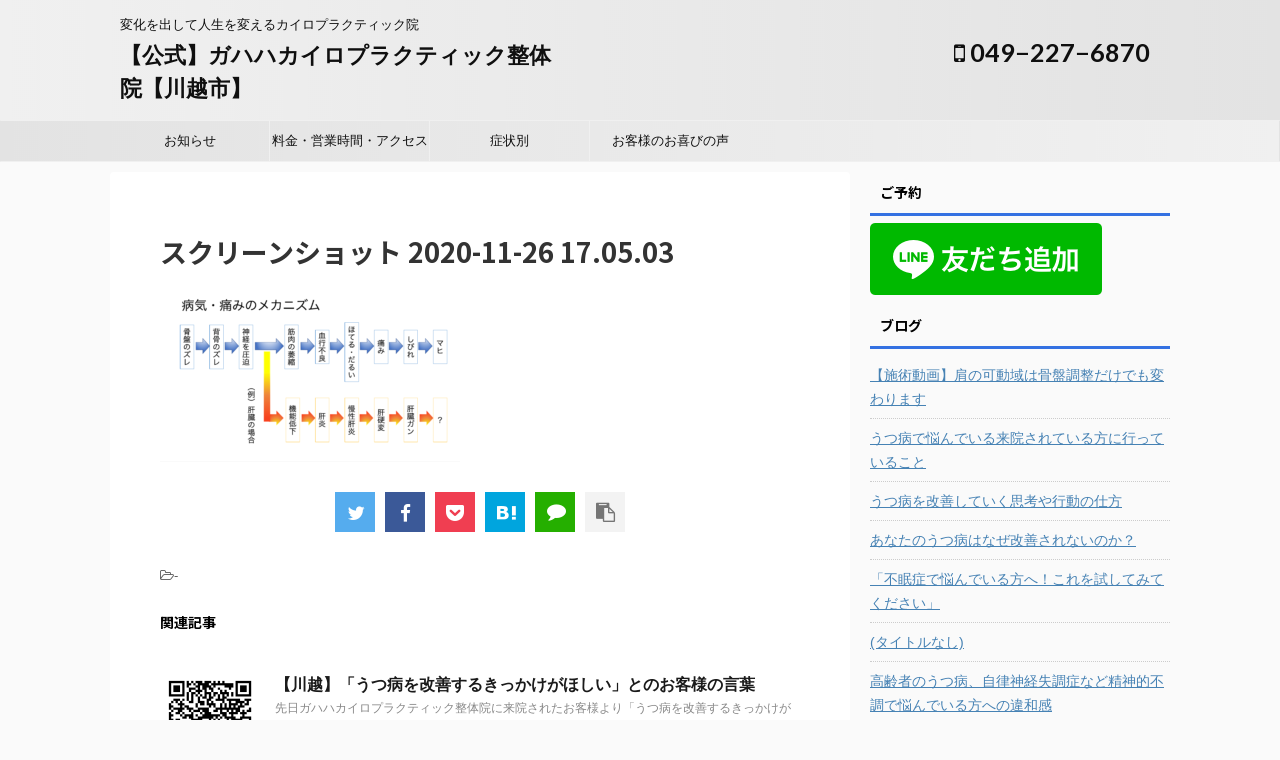

--- FILE ---
content_type: text/html; charset=UTF-8
request_url: https://gahahachiro.com/20201126-2/%E3%82%B9%E3%82%AF%E3%83%AA%E3%83%BC%E3%83%B3%E3%82%B7%E3%83%A7%E3%83%83%E3%83%88-2020-11-26-17-05-03
body_size: 14662
content:

<!DOCTYPE html>
<!--[if lt IE 7]>
<html class="ie6" dir="ltr" lang="ja" prefix="og: https://ogp.me/ns#"> <![endif]-->
<!--[if IE 7]>
<html class="i7" dir="ltr" lang="ja" prefix="og: https://ogp.me/ns#"> <![endif]-->
<!--[if IE 8]>
<html class="ie" dir="ltr" lang="ja" prefix="og: https://ogp.me/ns#"> <![endif]-->
<!--[if gt IE 8]><!-->
<html dir="ltr" lang="ja" prefix="og: https://ogp.me/ns#" class="">
	<!--<![endif]-->
	<head prefix="og: http://ogp.me/ns# fb: http://ogp.me/ns/fb# article: http://ogp.me/ns/article#">
		<meta charset="UTF-8" >
		<meta name="viewport" content="width=device-width,initial-scale=1.0,user-scalable=no,viewport-fit=cover">
		<meta name="format-detection" content="telephone=no" >

					<meta name="robots" content="noindex,follow">
		
		<link rel="alternate" type="application/rss+xml" title="【公式】ガハハカイロプラクティック整体院【川越市】 RSS Feed" href="https://gahahachiro.com/feed" />
		<link rel="pingback" href="https://gahahachiro.com/xmlrpc.php" >
		<!--[if lt IE 9]>
		<script src="https://gahahachiro.com/wp-content/themes/affinger5/js/html5shiv.js"></script>
		<![endif]-->
					<style>img:is([sizes="auto" i], [sizes^="auto," i]) { contain-intrinsic-size: 3000px 1500px }</style>
	
		<!-- All in One SEO 4.9.3 - aioseo.com -->
	<meta name="robots" content="max-image-preview:large" />
	<meta name="author" content="gahaha"/>
	<link rel="canonical" href="https://gahahachiro.com/20201126-2/%e3%82%b9%e3%82%af%e3%83%aa%e3%83%bc%e3%83%b3%e3%82%b7%e3%83%a7%e3%83%83%e3%83%88-2020-11-26-17-05-03" />
	<meta name="generator" content="All in One SEO (AIOSEO) 4.9.3" />
		<meta property="og:locale" content="ja_JP" />
		<meta property="og:site_name" content="【公式】ガハハカイロプラクティック整体院【川越市】 | 変化を出して人生を変えるカイロプラクティック院" />
		<meta property="og:type" content="article" />
		<meta property="og:title" content="スクリーンショット 2020-11-26 17.05.03 | 【公式】ガハハカイロプラクティック整体院【川越市】" />
		<meta property="og:url" content="https://gahahachiro.com/20201126-2/%e3%82%b9%e3%82%af%e3%83%aa%e3%83%bc%e3%83%b3%e3%82%b7%e3%83%a7%e3%83%83%e3%83%88-2020-11-26-17-05-03" />
		<meta property="article:published_time" content="2020-11-26T08:06:04+00:00" />
		<meta property="article:modified_time" content="2020-11-26T08:06:04+00:00" />
		<meta name="twitter:card" content="summary" />
		<meta name="twitter:title" content="スクリーンショット 2020-11-26 17.05.03 | 【公式】ガハハカイロプラクティック整体院【川越市】" />
		<script type="application/ld+json" class="aioseo-schema">
			{"@context":"https:\/\/schema.org","@graph":[{"@type":"BreadcrumbList","@id":"https:\/\/gahahachiro.com\/20201126-2\/%e3%82%b9%e3%82%af%e3%83%aa%e3%83%bc%e3%83%b3%e3%82%b7%e3%83%a7%e3%83%83%e3%83%88-2020-11-26-17-05-03#breadcrumblist","itemListElement":[{"@type":"ListItem","@id":"https:\/\/gahahachiro.com#listItem","position":1,"name":"Home","item":"https:\/\/gahahachiro.com","nextItem":{"@type":"ListItem","@id":"https:\/\/gahahachiro.com\/20201126-2\/%e3%82%b9%e3%82%af%e3%83%aa%e3%83%bc%e3%83%b3%e3%82%b7%e3%83%a7%e3%83%83%e3%83%88-2020-11-26-17-05-03#listItem","name":"\u30b9\u30af\u30ea\u30fc\u30f3\u30b7\u30e7\u30c3\u30c8 2020-11-26 17.05.03"}},{"@type":"ListItem","@id":"https:\/\/gahahachiro.com\/20201126-2\/%e3%82%b9%e3%82%af%e3%83%aa%e3%83%bc%e3%83%b3%e3%82%b7%e3%83%a7%e3%83%83%e3%83%88-2020-11-26-17-05-03#listItem","position":2,"name":"\u30b9\u30af\u30ea\u30fc\u30f3\u30b7\u30e7\u30c3\u30c8 2020-11-26 17.05.03","previousItem":{"@type":"ListItem","@id":"https:\/\/gahahachiro.com#listItem","name":"Home"}}]},{"@type":"ItemPage","@id":"https:\/\/gahahachiro.com\/20201126-2\/%e3%82%b9%e3%82%af%e3%83%aa%e3%83%bc%e3%83%b3%e3%82%b7%e3%83%a7%e3%83%83%e3%83%88-2020-11-26-17-05-03#itempage","url":"https:\/\/gahahachiro.com\/20201126-2\/%e3%82%b9%e3%82%af%e3%83%aa%e3%83%bc%e3%83%b3%e3%82%b7%e3%83%a7%e3%83%83%e3%83%88-2020-11-26-17-05-03","name":"\u30b9\u30af\u30ea\u30fc\u30f3\u30b7\u30e7\u30c3\u30c8 2020-11-26 17.05.03 | \u3010\u516c\u5f0f\u3011\u30ac\u30cf\u30cf\u30ab\u30a4\u30ed\u30d7\u30e9\u30af\u30c6\u30a3\u30c3\u30af\u6574\u4f53\u9662\u3010\u5ddd\u8d8a\u5e02\u3011","inLanguage":"ja","isPartOf":{"@id":"https:\/\/gahahachiro.com\/#website"},"breadcrumb":{"@id":"https:\/\/gahahachiro.com\/20201126-2\/%e3%82%b9%e3%82%af%e3%83%aa%e3%83%bc%e3%83%b3%e3%82%b7%e3%83%a7%e3%83%83%e3%83%88-2020-11-26-17-05-03#breadcrumblist"},"author":{"@id":"https:\/\/gahahachiro.com\/author\/gahaha#author"},"creator":{"@id":"https:\/\/gahahachiro.com\/author\/gahaha#author"},"datePublished":"2020-11-26T17:06:04+09:00","dateModified":"2020-11-26T17:06:04+09:00"},{"@type":"Person","@id":"https:\/\/gahahachiro.com\/#person","name":"gahaha","image":{"@type":"ImageObject","@id":"https:\/\/gahahachiro.com\/20201126-2\/%e3%82%b9%e3%82%af%e3%83%aa%e3%83%bc%e3%83%b3%e3%82%b7%e3%83%a7%e3%83%83%e3%83%88-2020-11-26-17-05-03#personImage","url":"https:\/\/secure.gravatar.com\/avatar\/256ca5064da9dd08532f4de38e67215e0a2b1b4363c3dd75794c28538200bd5f?s=96&d=mm&r=g","width":96,"height":96,"caption":"gahaha"}},{"@type":"Person","@id":"https:\/\/gahahachiro.com\/author\/gahaha#author","url":"https:\/\/gahahachiro.com\/author\/gahaha","name":"gahaha","image":{"@type":"ImageObject","@id":"https:\/\/gahahachiro.com\/20201126-2\/%e3%82%b9%e3%82%af%e3%83%aa%e3%83%bc%e3%83%b3%e3%82%b7%e3%83%a7%e3%83%83%e3%83%88-2020-11-26-17-05-03#authorImage","url":"https:\/\/secure.gravatar.com\/avatar\/256ca5064da9dd08532f4de38e67215e0a2b1b4363c3dd75794c28538200bd5f?s=96&d=mm&r=g","width":96,"height":96,"caption":"gahaha"}},{"@type":"WebSite","@id":"https:\/\/gahahachiro.com\/#website","url":"https:\/\/gahahachiro.com\/","name":"\u3010\u5ddd\u8d8a\u5e02\u3011\u30ac\u30cf\u30cf\u30ab\u30a4\u30ed\u6574\u4f53\u9662","description":"\u5909\u5316\u3092\u51fa\u3057\u3066\u4eba\u751f\u3092\u5909\u3048\u308b\u30ab\u30a4\u30ed\u30d7\u30e9\u30af\u30c6\u30a3\u30c3\u30af\u9662","inLanguage":"ja","publisher":{"@id":"https:\/\/gahahachiro.com\/#person"}}]}
		</script>
		<!-- All in One SEO -->

<title>スクリーンショット 2020-11-26 17.05.03 | 【公式】ガハハカイロプラクティック整体院【川越市】</title>
<link rel='dns-prefetch' href='//ajax.googleapis.com' />
<link rel='dns-prefetch' href='//stats.wp.com' />
<link rel='dns-prefetch' href='//www.googletagmanager.com' />
<link rel='preconnect' href='//c0.wp.com' />
		<!-- This site uses the Google Analytics by MonsterInsights plugin v9.11.1 - Using Analytics tracking - https://www.monsterinsights.com/ -->
		<!-- Note: MonsterInsights is not currently configured on this site. The site owner needs to authenticate with Google Analytics in the MonsterInsights settings panel. -->
					<!-- No tracking code set -->
				<!-- / Google Analytics by MonsterInsights -->
		<script type="text/javascript">
/* <![CDATA[ */
window._wpemojiSettings = {"baseUrl":"https:\/\/s.w.org\/images\/core\/emoji\/16.0.1\/72x72\/","ext":".png","svgUrl":"https:\/\/s.w.org\/images\/core\/emoji\/16.0.1\/svg\/","svgExt":".svg","source":{"concatemoji":"https:\/\/gahahachiro.com\/wp-includes\/js\/wp-emoji-release.min.js?ver=6.8.3"}};
/*! This file is auto-generated */
!function(s,n){var o,i,e;function c(e){try{var t={supportTests:e,timestamp:(new Date).valueOf()};sessionStorage.setItem(o,JSON.stringify(t))}catch(e){}}function p(e,t,n){e.clearRect(0,0,e.canvas.width,e.canvas.height),e.fillText(t,0,0);var t=new Uint32Array(e.getImageData(0,0,e.canvas.width,e.canvas.height).data),a=(e.clearRect(0,0,e.canvas.width,e.canvas.height),e.fillText(n,0,0),new Uint32Array(e.getImageData(0,0,e.canvas.width,e.canvas.height).data));return t.every(function(e,t){return e===a[t]})}function u(e,t){e.clearRect(0,0,e.canvas.width,e.canvas.height),e.fillText(t,0,0);for(var n=e.getImageData(16,16,1,1),a=0;a<n.data.length;a++)if(0!==n.data[a])return!1;return!0}function f(e,t,n,a){switch(t){case"flag":return n(e,"\ud83c\udff3\ufe0f\u200d\u26a7\ufe0f","\ud83c\udff3\ufe0f\u200b\u26a7\ufe0f")?!1:!n(e,"\ud83c\udde8\ud83c\uddf6","\ud83c\udde8\u200b\ud83c\uddf6")&&!n(e,"\ud83c\udff4\udb40\udc67\udb40\udc62\udb40\udc65\udb40\udc6e\udb40\udc67\udb40\udc7f","\ud83c\udff4\u200b\udb40\udc67\u200b\udb40\udc62\u200b\udb40\udc65\u200b\udb40\udc6e\u200b\udb40\udc67\u200b\udb40\udc7f");case"emoji":return!a(e,"\ud83e\udedf")}return!1}function g(e,t,n,a){var r="undefined"!=typeof WorkerGlobalScope&&self instanceof WorkerGlobalScope?new OffscreenCanvas(300,150):s.createElement("canvas"),o=r.getContext("2d",{willReadFrequently:!0}),i=(o.textBaseline="top",o.font="600 32px Arial",{});return e.forEach(function(e){i[e]=t(o,e,n,a)}),i}function t(e){var t=s.createElement("script");t.src=e,t.defer=!0,s.head.appendChild(t)}"undefined"!=typeof Promise&&(o="wpEmojiSettingsSupports",i=["flag","emoji"],n.supports={everything:!0,everythingExceptFlag:!0},e=new Promise(function(e){s.addEventListener("DOMContentLoaded",e,{once:!0})}),new Promise(function(t){var n=function(){try{var e=JSON.parse(sessionStorage.getItem(o));if("object"==typeof e&&"number"==typeof e.timestamp&&(new Date).valueOf()<e.timestamp+604800&&"object"==typeof e.supportTests)return e.supportTests}catch(e){}return null}();if(!n){if("undefined"!=typeof Worker&&"undefined"!=typeof OffscreenCanvas&&"undefined"!=typeof URL&&URL.createObjectURL&&"undefined"!=typeof Blob)try{var e="postMessage("+g.toString()+"("+[JSON.stringify(i),f.toString(),p.toString(),u.toString()].join(",")+"));",a=new Blob([e],{type:"text/javascript"}),r=new Worker(URL.createObjectURL(a),{name:"wpTestEmojiSupports"});return void(r.onmessage=function(e){c(n=e.data),r.terminate(),t(n)})}catch(e){}c(n=g(i,f,p,u))}t(n)}).then(function(e){for(var t in e)n.supports[t]=e[t],n.supports.everything=n.supports.everything&&n.supports[t],"flag"!==t&&(n.supports.everythingExceptFlag=n.supports.everythingExceptFlag&&n.supports[t]);n.supports.everythingExceptFlag=n.supports.everythingExceptFlag&&!n.supports.flag,n.DOMReady=!1,n.readyCallback=function(){n.DOMReady=!0}}).then(function(){return e}).then(function(){var e;n.supports.everything||(n.readyCallback(),(e=n.source||{}).concatemoji?t(e.concatemoji):e.wpemoji&&e.twemoji&&(t(e.twemoji),t(e.wpemoji)))}))}((window,document),window._wpemojiSettings);
/* ]]> */
</script>
<style id='wp-emoji-styles-inline-css' type='text/css'>

	img.wp-smiley, img.emoji {
		display: inline !important;
		border: none !important;
		box-shadow: none !important;
		height: 1em !important;
		width: 1em !important;
		margin: 0 0.07em !important;
		vertical-align: -0.1em !important;
		background: none !important;
		padding: 0 !important;
	}
</style>
<link rel='stylesheet' id='wp-block-library-css' href='https://c0.wp.com/c/6.8.3/wp-includes/css/dist/block-library/style.min.css' type='text/css' media='all' />
<style id='classic-theme-styles-inline-css' type='text/css'>
/*! This file is auto-generated */
.wp-block-button__link{color:#fff;background-color:#32373c;border-radius:9999px;box-shadow:none;text-decoration:none;padding:calc(.667em + 2px) calc(1.333em + 2px);font-size:1.125em}.wp-block-file__button{background:#32373c;color:#fff;text-decoration:none}
</style>
<link rel='stylesheet' id='aioseo/css/src/vue/standalone/blocks/table-of-contents/global.scss-css' href='https://gahahachiro.com/wp-content/plugins/all-in-one-seo-pack/dist/Lite/assets/css/table-of-contents/global.e90f6d47.css?ver=4.9.3' type='text/css' media='all' />
<link rel='stylesheet' id='mediaelement-css' href='https://c0.wp.com/c/6.8.3/wp-includes/js/mediaelement/mediaelementplayer-legacy.min.css' type='text/css' media='all' />
<link rel='stylesheet' id='wp-mediaelement-css' href='https://c0.wp.com/c/6.8.3/wp-includes/js/mediaelement/wp-mediaelement.min.css' type='text/css' media='all' />
<style id='jetpack-sharing-buttons-style-inline-css' type='text/css'>
.jetpack-sharing-buttons__services-list{display:flex;flex-direction:row;flex-wrap:wrap;gap:0;list-style-type:none;margin:5px;padding:0}.jetpack-sharing-buttons__services-list.has-small-icon-size{font-size:12px}.jetpack-sharing-buttons__services-list.has-normal-icon-size{font-size:16px}.jetpack-sharing-buttons__services-list.has-large-icon-size{font-size:24px}.jetpack-sharing-buttons__services-list.has-huge-icon-size{font-size:36px}@media print{.jetpack-sharing-buttons__services-list{display:none!important}}.editor-styles-wrapper .wp-block-jetpack-sharing-buttons{gap:0;padding-inline-start:0}ul.jetpack-sharing-buttons__services-list.has-background{padding:1.25em 2.375em}
</style>
<style id='global-styles-inline-css' type='text/css'>
:root{--wp--preset--aspect-ratio--square: 1;--wp--preset--aspect-ratio--4-3: 4/3;--wp--preset--aspect-ratio--3-4: 3/4;--wp--preset--aspect-ratio--3-2: 3/2;--wp--preset--aspect-ratio--2-3: 2/3;--wp--preset--aspect-ratio--16-9: 16/9;--wp--preset--aspect-ratio--9-16: 9/16;--wp--preset--color--black: #000000;--wp--preset--color--cyan-bluish-gray: #abb8c3;--wp--preset--color--white: #ffffff;--wp--preset--color--pale-pink: #f78da7;--wp--preset--color--vivid-red: #cf2e2e;--wp--preset--color--luminous-vivid-orange: #ff6900;--wp--preset--color--luminous-vivid-amber: #fcb900;--wp--preset--color--light-green-cyan: #7bdcb5;--wp--preset--color--vivid-green-cyan: #00d084;--wp--preset--color--pale-cyan-blue: #8ed1fc;--wp--preset--color--vivid-cyan-blue: #0693e3;--wp--preset--color--vivid-purple: #9b51e0;--wp--preset--color--soft-red: #e6514c;--wp--preset--color--light-grayish-red: #fdebee;--wp--preset--color--vivid-yellow: #ffc107;--wp--preset--color--very-pale-yellow: #fffde7;--wp--preset--color--very-light-gray: #fafafa;--wp--preset--color--very-dark-gray: #313131;--wp--preset--color--original-color-a: #43a047;--wp--preset--color--original-color-b: #795548;--wp--preset--color--original-color-c: #ec407a;--wp--preset--color--original-color-d: #9e9d24;--wp--preset--gradient--vivid-cyan-blue-to-vivid-purple: linear-gradient(135deg,rgba(6,147,227,1) 0%,rgb(155,81,224) 100%);--wp--preset--gradient--light-green-cyan-to-vivid-green-cyan: linear-gradient(135deg,rgb(122,220,180) 0%,rgb(0,208,130) 100%);--wp--preset--gradient--luminous-vivid-amber-to-luminous-vivid-orange: linear-gradient(135deg,rgba(252,185,0,1) 0%,rgba(255,105,0,1) 100%);--wp--preset--gradient--luminous-vivid-orange-to-vivid-red: linear-gradient(135deg,rgba(255,105,0,1) 0%,rgb(207,46,46) 100%);--wp--preset--gradient--very-light-gray-to-cyan-bluish-gray: linear-gradient(135deg,rgb(238,238,238) 0%,rgb(169,184,195) 100%);--wp--preset--gradient--cool-to-warm-spectrum: linear-gradient(135deg,rgb(74,234,220) 0%,rgb(151,120,209) 20%,rgb(207,42,186) 40%,rgb(238,44,130) 60%,rgb(251,105,98) 80%,rgb(254,248,76) 100%);--wp--preset--gradient--blush-light-purple: linear-gradient(135deg,rgb(255,206,236) 0%,rgb(152,150,240) 100%);--wp--preset--gradient--blush-bordeaux: linear-gradient(135deg,rgb(254,205,165) 0%,rgb(254,45,45) 50%,rgb(107,0,62) 100%);--wp--preset--gradient--luminous-dusk: linear-gradient(135deg,rgb(255,203,112) 0%,rgb(199,81,192) 50%,rgb(65,88,208) 100%);--wp--preset--gradient--pale-ocean: linear-gradient(135deg,rgb(255,245,203) 0%,rgb(182,227,212) 50%,rgb(51,167,181) 100%);--wp--preset--gradient--electric-grass: linear-gradient(135deg,rgb(202,248,128) 0%,rgb(113,206,126) 100%);--wp--preset--gradient--midnight: linear-gradient(135deg,rgb(2,3,129) 0%,rgb(40,116,252) 100%);--wp--preset--font-size--small: 13px;--wp--preset--font-size--medium: 20px;--wp--preset--font-size--large: 36px;--wp--preset--font-size--x-large: 42px;--wp--preset--spacing--20: 0.44rem;--wp--preset--spacing--30: 0.67rem;--wp--preset--spacing--40: 1rem;--wp--preset--spacing--50: 1.5rem;--wp--preset--spacing--60: 2.25rem;--wp--preset--spacing--70: 3.38rem;--wp--preset--spacing--80: 5.06rem;--wp--preset--shadow--natural: 6px 6px 9px rgba(0, 0, 0, 0.2);--wp--preset--shadow--deep: 12px 12px 50px rgba(0, 0, 0, 0.4);--wp--preset--shadow--sharp: 6px 6px 0px rgba(0, 0, 0, 0.2);--wp--preset--shadow--outlined: 6px 6px 0px -3px rgba(255, 255, 255, 1), 6px 6px rgba(0, 0, 0, 1);--wp--preset--shadow--crisp: 6px 6px 0px rgba(0, 0, 0, 1);}:where(.is-layout-flex){gap: 0.5em;}:where(.is-layout-grid){gap: 0.5em;}body .is-layout-flex{display: flex;}.is-layout-flex{flex-wrap: wrap;align-items: center;}.is-layout-flex > :is(*, div){margin: 0;}body .is-layout-grid{display: grid;}.is-layout-grid > :is(*, div){margin: 0;}:where(.wp-block-columns.is-layout-flex){gap: 2em;}:where(.wp-block-columns.is-layout-grid){gap: 2em;}:where(.wp-block-post-template.is-layout-flex){gap: 1.25em;}:where(.wp-block-post-template.is-layout-grid){gap: 1.25em;}.has-black-color{color: var(--wp--preset--color--black) !important;}.has-cyan-bluish-gray-color{color: var(--wp--preset--color--cyan-bluish-gray) !important;}.has-white-color{color: var(--wp--preset--color--white) !important;}.has-pale-pink-color{color: var(--wp--preset--color--pale-pink) !important;}.has-vivid-red-color{color: var(--wp--preset--color--vivid-red) !important;}.has-luminous-vivid-orange-color{color: var(--wp--preset--color--luminous-vivid-orange) !important;}.has-luminous-vivid-amber-color{color: var(--wp--preset--color--luminous-vivid-amber) !important;}.has-light-green-cyan-color{color: var(--wp--preset--color--light-green-cyan) !important;}.has-vivid-green-cyan-color{color: var(--wp--preset--color--vivid-green-cyan) !important;}.has-pale-cyan-blue-color{color: var(--wp--preset--color--pale-cyan-blue) !important;}.has-vivid-cyan-blue-color{color: var(--wp--preset--color--vivid-cyan-blue) !important;}.has-vivid-purple-color{color: var(--wp--preset--color--vivid-purple) !important;}.has-black-background-color{background-color: var(--wp--preset--color--black) !important;}.has-cyan-bluish-gray-background-color{background-color: var(--wp--preset--color--cyan-bluish-gray) !important;}.has-white-background-color{background-color: var(--wp--preset--color--white) !important;}.has-pale-pink-background-color{background-color: var(--wp--preset--color--pale-pink) !important;}.has-vivid-red-background-color{background-color: var(--wp--preset--color--vivid-red) !important;}.has-luminous-vivid-orange-background-color{background-color: var(--wp--preset--color--luminous-vivid-orange) !important;}.has-luminous-vivid-amber-background-color{background-color: var(--wp--preset--color--luminous-vivid-amber) !important;}.has-light-green-cyan-background-color{background-color: var(--wp--preset--color--light-green-cyan) !important;}.has-vivid-green-cyan-background-color{background-color: var(--wp--preset--color--vivid-green-cyan) !important;}.has-pale-cyan-blue-background-color{background-color: var(--wp--preset--color--pale-cyan-blue) !important;}.has-vivid-cyan-blue-background-color{background-color: var(--wp--preset--color--vivid-cyan-blue) !important;}.has-vivid-purple-background-color{background-color: var(--wp--preset--color--vivid-purple) !important;}.has-black-border-color{border-color: var(--wp--preset--color--black) !important;}.has-cyan-bluish-gray-border-color{border-color: var(--wp--preset--color--cyan-bluish-gray) !important;}.has-white-border-color{border-color: var(--wp--preset--color--white) !important;}.has-pale-pink-border-color{border-color: var(--wp--preset--color--pale-pink) !important;}.has-vivid-red-border-color{border-color: var(--wp--preset--color--vivid-red) !important;}.has-luminous-vivid-orange-border-color{border-color: var(--wp--preset--color--luminous-vivid-orange) !important;}.has-luminous-vivid-amber-border-color{border-color: var(--wp--preset--color--luminous-vivid-amber) !important;}.has-light-green-cyan-border-color{border-color: var(--wp--preset--color--light-green-cyan) !important;}.has-vivid-green-cyan-border-color{border-color: var(--wp--preset--color--vivid-green-cyan) !important;}.has-pale-cyan-blue-border-color{border-color: var(--wp--preset--color--pale-cyan-blue) !important;}.has-vivid-cyan-blue-border-color{border-color: var(--wp--preset--color--vivid-cyan-blue) !important;}.has-vivid-purple-border-color{border-color: var(--wp--preset--color--vivid-purple) !important;}.has-vivid-cyan-blue-to-vivid-purple-gradient-background{background: var(--wp--preset--gradient--vivid-cyan-blue-to-vivid-purple) !important;}.has-light-green-cyan-to-vivid-green-cyan-gradient-background{background: var(--wp--preset--gradient--light-green-cyan-to-vivid-green-cyan) !important;}.has-luminous-vivid-amber-to-luminous-vivid-orange-gradient-background{background: var(--wp--preset--gradient--luminous-vivid-amber-to-luminous-vivid-orange) !important;}.has-luminous-vivid-orange-to-vivid-red-gradient-background{background: var(--wp--preset--gradient--luminous-vivid-orange-to-vivid-red) !important;}.has-very-light-gray-to-cyan-bluish-gray-gradient-background{background: var(--wp--preset--gradient--very-light-gray-to-cyan-bluish-gray) !important;}.has-cool-to-warm-spectrum-gradient-background{background: var(--wp--preset--gradient--cool-to-warm-spectrum) !important;}.has-blush-light-purple-gradient-background{background: var(--wp--preset--gradient--blush-light-purple) !important;}.has-blush-bordeaux-gradient-background{background: var(--wp--preset--gradient--blush-bordeaux) !important;}.has-luminous-dusk-gradient-background{background: var(--wp--preset--gradient--luminous-dusk) !important;}.has-pale-ocean-gradient-background{background: var(--wp--preset--gradient--pale-ocean) !important;}.has-electric-grass-gradient-background{background: var(--wp--preset--gradient--electric-grass) !important;}.has-midnight-gradient-background{background: var(--wp--preset--gradient--midnight) !important;}.has-small-font-size{font-size: var(--wp--preset--font-size--small) !important;}.has-medium-font-size{font-size: var(--wp--preset--font-size--medium) !important;}.has-large-font-size{font-size: var(--wp--preset--font-size--large) !important;}.has-x-large-font-size{font-size: var(--wp--preset--font-size--x-large) !important;}
:where(.wp-block-post-template.is-layout-flex){gap: 1.25em;}:where(.wp-block-post-template.is-layout-grid){gap: 1.25em;}
:where(.wp-block-columns.is-layout-flex){gap: 2em;}:where(.wp-block-columns.is-layout-grid){gap: 2em;}
:root :where(.wp-block-pullquote){font-size: 1.5em;line-height: 1.6;}
</style>
<link rel='stylesheet' id='toc-screen-css' href='https://gahahachiro.com/wp-content/plugins/table-of-contents-plus/screen.min.css?ver=2411.1' type='text/css' media='all' />
<link rel='stylesheet' id='normalize-css' href='https://gahahachiro.com/wp-content/themes/affinger5/css/normalize.css?ver=1.5.9' type='text/css' media='all' />
<link rel='stylesheet' id='font-awesome-css' href='https://gahahachiro.com/wp-content/themes/affinger5/css/fontawesome/css/font-awesome.min.css?ver=4.7.0' type='text/css' media='all' />
<link rel='stylesheet' id='font-awesome-animation-css' href='https://gahahachiro.com/wp-content/themes/affinger5/css/fontawesome/css/font-awesome-animation.min.css?ver=6.8.3' type='text/css' media='all' />
<link rel='stylesheet' id='st_svg-css' href='https://gahahachiro.com/wp-content/themes/affinger5/st_svg/style.css?ver=6.8.3' type='text/css' media='all' />
<link rel='stylesheet' id='slick-css' href='https://gahahachiro.com/wp-content/themes/affinger5/vendor/slick/slick.css?ver=1.8.0' type='text/css' media='all' />
<link rel='stylesheet' id='slick-theme-css' href='https://gahahachiro.com/wp-content/themes/affinger5/vendor/slick/slick-theme.css?ver=1.8.0' type='text/css' media='all' />
<link rel='stylesheet' id='fonts-googleapis-notosansjp-css' href='//fonts.googleapis.com/css?family=Noto+Sans+JP%3A400%2C700&#038;display=swap&#038;subset=japanese&#038;ver=6.8.3' type='text/css' media='all' />
<link rel='stylesheet' id='fonts-googleapis-lato700-css' href='//fonts.googleapis.com/css?family=Lato%3A700&#038;display=swap&#038;ver=6.8.3' type='text/css' media='all' />
<link rel='stylesheet' id='style-css' href='https://gahahachiro.com/wp-content/themes/affinger5/style.css?ver=6.8.3' type='text/css' media='all' />
<link rel='stylesheet' id='child-style-css' href='https://gahahachiro.com/wp-content/themes/affinger5-child/style.css?ver=6.8.3' type='text/css' media='all' />
<link rel='stylesheet' id='single-css' href='https://gahahachiro.com/wp-content/themes/affinger5/st-rankcss.php' type='text/css' media='all' />
<link rel='stylesheet' id='st-themecss-css' href='https://gahahachiro.com/wp-content/themes/affinger5/st-themecss-loader.php?ver=6.8.3' type='text/css' media='all' />
<script type="text/javascript" src="//ajax.googleapis.com/ajax/libs/jquery/1.11.3/jquery.min.js?ver=1.11.3" id="jquery-js"></script>
<link rel="https://api.w.org/" href="https://gahahachiro.com/wp-json/" /><link rel="alternate" title="JSON" type="application/json" href="https://gahahachiro.com/wp-json/wp/v2/media/1005" /><link rel='shortlink' href='https://gahahachiro.com/?p=1005' />
<link rel="alternate" title="oEmbed (JSON)" type="application/json+oembed" href="https://gahahachiro.com/wp-json/oembed/1.0/embed?url=https%3A%2F%2Fgahahachiro.com%2F20201126-2%2F%25e3%2582%25b9%25e3%2582%25af%25e3%2583%25aa%25e3%2583%25bc%25e3%2583%25b3%25e3%2582%25b7%25e3%2583%25a7%25e3%2583%2583%25e3%2583%2588-2020-11-26-17-05-03" />
<link rel="alternate" title="oEmbed (XML)" type="text/xml+oembed" href="https://gahahachiro.com/wp-json/oembed/1.0/embed?url=https%3A%2F%2Fgahahachiro.com%2F20201126-2%2F%25e3%2582%25b9%25e3%2582%25af%25e3%2583%25aa%25e3%2583%25bc%25e3%2583%25b3%25e3%2582%25b7%25e3%2583%25a7%25e3%2583%2583%25e3%2583%2588-2020-11-26-17-05-03&#038;format=xml" />
<meta name="generator" content="Site Kit by Google 1.170.0" />	<style>img#wpstats{display:none}</style>
		<meta name="google-site-verification" content=""ffEMAn9OgDhrrRKQbjRSNLJ6CQYR2XvOUHgoS63G95s" " />
<meta name="google-site-verification" content="ffEMAn9OgDhrrRKQbjRSNLJ6CQYR2XvOUHgoS63G95s">
<!-- Google タグ マネージャー スニペット (Site Kit が追加) -->
<script type="text/javascript">
/* <![CDATA[ */

			( function( w, d, s, l, i ) {
				w[l] = w[l] || [];
				w[l].push( {'gtm.start': new Date().getTime(), event: 'gtm.js'} );
				var f = d.getElementsByTagName( s )[0],
					j = d.createElement( s ), dl = l != 'dataLayer' ? '&l=' + l : '';
				j.async = true;
				j.src = 'https://www.googletagmanager.com/gtm.js?id=' + i + dl;
				f.parentNode.insertBefore( j, f );
			} )( window, document, 'script', 'dataLayer', 'GTM-5KKC3XM' );
			
/* ]]> */
</script>

<!-- (ここまで) Google タグ マネージャー スニペット (Site Kit が追加) -->
			<script>
		(function (i, s, o, g, r, a, m) {
			i['GoogleAnalyticsObject'] = r;
			i[r] = i[r] || function () {
					(i[r].q = i[r].q || []).push(arguments)
				}, i[r].l = 1 * new Date();
			a = s.createElement(o),
				m = s.getElementsByTagName(o)[0];
			a.async = 1;
			a.src = g;
			m.parentNode.insertBefore(a, m)
		})(window, document, 'script', '//www.google-analytics.com/analytics.js', 'ga');

		ga('create', 'UA-72799824-1', 'auto');
		ga('send', 'pageview');

	</script>
					



<script>
	jQuery(function(){
		jQuery('.st-btn-open').click(function(){
			jQuery(this).next('.st-slidebox').stop(true, true).slideToggle();
			jQuery(this).addClass('st-btn-open-click');
		});
	});
</script>


<script>
	jQuery(function(){
		jQuery("#toc_container:not(:has(ul ul))").addClass("only-toc");
		jQuery(".st-ac-box ul:has(.cat-item)").each(function(){
			jQuery(this).addClass("st-ac-cat");
		});
	});
</script>

<script>
	jQuery(function(){
						jQuery('.st-star').parent('.rankh4').css('padding-bottom','5px'); // スターがある場合のランキング見出し調整
	});
</script>

				<!-- Global site tag (gtag.js) - Google Ads: 882074973 --> <script async src="https://www.googletagmanager.com/gtag/js?id=AW-882074973"></script> <script> window.dataLayer = window.dataLayer || []; function gtag(){dataLayer.push(arguments);} gtag('js', new Date()); gtag('config', 'AW-882074973'); </script>
	<!-- Global site tag (gtag.js) - Google Analytics -->
<script async src="https://www.googletagmanager.com/gtag/js?id=G-F383GRD2MH"></script>
<script>
  window.dataLayer = window.dataLayer || [];
  function gtag(){dataLayer.push(arguments);}
  gtag('js', new Date());

  gtag('config', 'G-F383GRD2MH');
</script>
	</head>
	<body class="attachment wp-singular attachment-template-default single single-attachment postid-1005 attachmentid-1005 attachment-png wp-theme-affinger5 wp-child-theme-affinger5-child not-front-page" >
				<div id="st-ami">
				<div id="wrapper" class="">
				<div id="wrapper-in">
					<header id="">
						<div id="headbox-bg">
							<div id="headbox">

									<nav id="s-navi" class="pcnone" data-st-nav data-st-nav-type="normal">
			<dl class="acordion is-active" data-st-nav-primary>
				<dt class="trigger">
					<p class="acordion_button"><span class="op"><i class="fa st-svg-menu"></i></span></p>
					
								<!-- 追加メニュー -->
								
								<!-- 追加メニュー2 -->
								
									</dt>

				<dd class="acordion_tree">
					<div class="acordion_tree_content">

						

														<div class="menu-%e3%83%a1%e3%83%8b%e3%83%a5%e3%83%bc2-container"><ul id="menu-%e3%83%a1%e3%83%8b%e3%83%a5%e3%83%bc2" class="menu"><li id="menu-item-1832" class="menu-item menu-item-type-post_type menu-item-object-page menu-item-1832"><a href="https://gahahachiro.com/information"><span class="menu-item-label">お知らせ</span></a></li>
<li id="menu-item-104" class="menu-item menu-item-type-post_type menu-item-object-page menu-item-104"><a href="https://gahahachiro.com/business"><span class="menu-item-label">料金・営業時間・アクセス</span></a></li>
<li id="menu-item-108" class="menu-item menu-item-type-post_type menu-item-object-page menu-item-has-children menu-item-108"><a href="https://gahahachiro.com/syojyobetsu"><span class="menu-item-label">症状別</span></a>
<ul class="sub-menu">
	<li id="menu-item-120" class="menu-item menu-item-type-post_type menu-item-object-page menu-item-120"><a href="https://gahahachiro.com/youtsu"><span class="menu-item-label">腰痛</span></a></li>
	<li id="menu-item-2693" class="menu-item menu-item-type-post_type menu-item-object-post menu-item-2693"><a href="https://gahahachiro.com/lp-utsu"><span class="menu-item-label">うつ病</span></a></li>
	<li id="menu-item-1780" class="menu-item menu-item-type-post_type menu-item-object-page menu-item-1780"><a href="https://gahahachiro.com/fuminsyo"><span class="menu-item-label">不眠症</span></a></li>
</ul>
</li>
<li id="menu-item-105" class="menu-item menu-item-type-post_type menu-item-object-page menu-item-105"><a href="https://gahahachiro.com/voice"><span class="menu-item-label">お客様のお喜びの声</span></a></li>
</ul></div>							<div class="clear"></div>

						
					</div>
				</dd>
			</dl>

					</nav>
	
								<div id="header-l">
									
									<div id="st-text-logo">
										
            
			
				<!-- キャプション -->
				                
					              		 	 <p class="descr sitenametop">
               		     	変化を出して人生を変えるカイロプラクティック院               			 </p>
					                    
				                
				<!-- ロゴ又はブログ名 -->
				              		  <p class="sitename"><a href="https://gahahachiro.com/">
                  		                      		    【公式】ガハハカイロプラクティック整体院【川越市】                   		               		  </a></p>
            					<!-- ロゴ又はブログ名ここまで -->

			    
		
    									</div>
								</div><!-- /#header-l -->

								<div id="header-r" class="smanone">
									<p class="head-telno"><a href="tel:049−227−6870"><i class="fa fa-mobile"></i>&nbsp;049−227−6870</a></p>

								</div><!-- /#header-r -->
							</div><!-- /#headbox-bg -->
						</div><!-- /#headbox clearfix -->

						
						
						
						
											
<div id="gazou-wide">
			<div id="st-menubox">
			<div id="st-menuwide">
				<nav class="smanone clearfix"><ul id="menu-%e3%83%a1%e3%83%8b%e3%83%a5%e3%83%bc2-1" class="menu"><li class="menu-item menu-item-type-post_type menu-item-object-page menu-item-1832"><a href="https://gahahachiro.com/information">お知らせ</a></li>
<li class="menu-item menu-item-type-post_type menu-item-object-page menu-item-104"><a href="https://gahahachiro.com/business">料金・営業時間・アクセス</a></li>
<li class="menu-item menu-item-type-post_type menu-item-object-page menu-item-has-children menu-item-108"><a href="https://gahahachiro.com/syojyobetsu">症状別</a>
<ul class="sub-menu">
	<li class="menu-item menu-item-type-post_type menu-item-object-page menu-item-120"><a href="https://gahahachiro.com/youtsu">腰痛</a></li>
	<li class="menu-item menu-item-type-post_type menu-item-object-post menu-item-2693"><a href="https://gahahachiro.com/lp-utsu">うつ病</a></li>
	<li class="menu-item menu-item-type-post_type menu-item-object-page menu-item-1780"><a href="https://gahahachiro.com/fuminsyo">不眠症</a></li>
</ul>
</li>
<li class="menu-item menu-item-type-post_type menu-item-object-page menu-item-105"><a href="https://gahahachiro.com/voice">お客様のお喜びの声</a></li>
</ul></nav>			</div>
		</div>
				</div>
					
					<!-- Global site tag (gtag.js) - Google Ads: 882074973 -->
<script async src="https://www.googletagmanager.com/gtag/js?id=AW-882074973"></script>
<script>
  window.dataLayer = window.dataLayer || [];
  function gtag(){dataLayer.push(arguments);}
  gtag('js', new Date());

  gtag('config', 'AW-882074973');
</script>

					<!-- Begin Mieruca Embed Code -->
<script type="text/javascript" id="mierucajs">
window.__fid = window.__fid || [];__fid.push([266569183]);
(function() {
function mieruca(){if(typeof window.__fjsld != "undefined") return; window.__fjsld = 1; var fjs = document.createElement('script'); fjs.type = 'text/javascript'; fjs.async = true; fjs.id = "fjssync"; var timestamp = new Date;fjs.src = ('https:' == document.location.protocol ? 'https' : 'http') + '://hm.mieru-ca.com/service/js/mieruca-hm.js?v='+ timestamp.getTime(); var x = document.getElementsByTagName('script')[0]; x.parentNode.insertBefore(fjs, x); };
setTimeout(mieruca, 500); document.readyState != "complete" ? (window.attachEvent ? window.attachEvent("onload", mieruca) : window.addEventListener("load", mieruca, false)) : mieruca();
})();
</script>
<!-- End Mieruca Embed Code -->
					</header>

					

					<div id="content-w">

					
					
					
	
			<div id="st-header-post-under-box" class="st-header-post-no-data "
		     style="">
			<div class="st-dark-cover">
							</div>
		</div>
	
<link href="//netdna.bootstrapcdn.com/font-awesome/4.7.0/css/font-awesome.min.css" rel="stylesheet">
<div id="content" class="clearfix">
	<div id="contentInner">
		<main>
			<article>
				<div id="post-1005" class="st-post post-1005 attachment type-attachment status-inherit hentry">

					
																
					
					<!--ぱんくず -->
										<!--/ ぱんくず -->

					<!--ループ開始 -->
										
																									<p class="st-catgroup">
															</p>
						
						<h1 class="entry-title">スクリーンショット 2020-11-26 17.05.03</h1>

						
	<div class="blogbox st-hide">
		<p><span class="kdate">
							<i class="fa fa-clock-o"></i><time class="updated" datetime="2020-11-26T17:06:04+0900">2020年11月26日</time>
					</span></p>
	</div>
					
					
					<div class="mainbox">
						<div id="nocopy" ><!-- コピー禁止エリアここから -->
							
																						
							<div class="entry-content">
								<p class="attachment"><a href='https://gahahachiro.com/wp-content/uploads/2020/11/スクリーンショット-2020-11-26-17.05.03.png'><img fetchpriority="high" decoding="async" width="300" height="170" src="https://gahahachiro.com/wp-content/uploads/2020/11/スクリーンショット-2020-11-26-17.05.03-300x170.png" class="attachment-medium size-medium" alt="" srcset="https://gahahachiro.com/wp-content/uploads/2020/11/スクリーンショット-2020-11-26-17.05.03-300x170.png 300w, https://gahahachiro.com/wp-content/uploads/2020/11/スクリーンショット-2020-11-26-17.05.03-1024x580.png 1024w, https://gahahachiro.com/wp-content/uploads/2020/11/スクリーンショット-2020-11-26-17.05.03-768x435.png 768w, https://gahahachiro.com/wp-content/uploads/2020/11/スクリーンショット-2020-11-26-17.05.03-1536x869.png 1536w, https://gahahachiro.com/wp-content/uploads/2020/11/スクリーンショット-2020-11-26-17.05.03-2048x1159.png 2048w" sizes="(max-width: 300px) 100vw, 300px" /></a></p>
							</div>
						</div><!-- コピー禁止エリアここまで -->

												
					<div class="adbox">
				
							        
	
									<div style="padding-top:10px;">
						
		        
	
					</div>
							</div>
			

						
					</div><!-- .mainboxここまで -->

																
					
	
	<div class="sns ">
	<ul class="clearfix">
					<!--ツイートボタン-->
			<li class="twitter"> 
			<a rel="nofollow" onclick="window.open('//twitter.com/intent/tweet?url=https%3A%2F%2Fgahahachiro.com%2F20201126-2%2F%25e3%2582%25b9%25e3%2582%25af%25e3%2583%25aa%25e3%2583%25bc%25e3%2583%25b3%25e3%2582%25b7%25e3%2583%25a7%25e3%2583%2583%25e3%2583%2588-2020-11-26-17-05-03&text=%E3%82%B9%E3%82%AF%E3%83%AA%E3%83%BC%E3%83%B3%E3%82%B7%E3%83%A7%E3%83%83%E3%83%88%202020-11-26%2017.05.03&tw_p=tweetbutton', '', 'width=500,height=450'); return false;"><i class="fa fa-twitter"></i><span class="snstext " >Twitter</span></a>
			</li>
		
					<!--シェアボタン-->      
			<li class="facebook">
			<a href="//www.facebook.com/sharer.php?src=bm&u=https%3A%2F%2Fgahahachiro.com%2F20201126-2%2F%25e3%2582%25b9%25e3%2582%25af%25e3%2583%25aa%25e3%2583%25bc%25e3%2583%25b3%25e3%2582%25b7%25e3%2583%25a7%25e3%2583%2583%25e3%2583%2588-2020-11-26-17-05-03&t=%E3%82%B9%E3%82%AF%E3%83%AA%E3%83%BC%E3%83%B3%E3%82%B7%E3%83%A7%E3%83%83%E3%83%88%202020-11-26%2017.05.03" target="_blank" rel="nofollow noopener"><i class="fa fa-facebook"></i><span class="snstext " >Share</span>
			</a>
			</li>
		
					<!--ポケットボタン-->      
			<li class="pocket">
			<a rel="nofollow" onclick="window.open('//getpocket.com/edit?url=https%3A%2F%2Fgahahachiro.com%2F20201126-2%2F%25e3%2582%25b9%25e3%2582%25af%25e3%2583%25aa%25e3%2583%25bc%25e3%2583%25b3%25e3%2582%25b7%25e3%2583%25a7%25e3%2583%2583%25e3%2583%2588-2020-11-26-17-05-03&title=%E3%82%B9%E3%82%AF%E3%83%AA%E3%83%BC%E3%83%B3%E3%82%B7%E3%83%A7%E3%83%83%E3%83%88%202020-11-26%2017.05.03', '', 'width=500,height=350'); return false;"><i class="fa fa-get-pocket"></i><span class="snstext " >Pocket</span></a></li>
		
					<!--はてブボタン-->
			<li class="hatebu">       
				<a href="//b.hatena.ne.jp/entry/https://gahahachiro.com/20201126-2/%e3%82%b9%e3%82%af%e3%83%aa%e3%83%bc%e3%83%b3%e3%82%b7%e3%83%a7%e3%83%83%e3%83%88-2020-11-26-17-05-03" class="hatena-bookmark-button" data-hatena-bookmark-layout="simple" title="スクリーンショット 2020-11-26 17.05.03" rel="nofollow"><i class="fa st-svg-hateb"></i><span class="snstext " >Hatena</span>
				</a><script type="text/javascript" src="//b.st-hatena.com/js/bookmark_button.js" charset="utf-8" async="async"></script>

			</li>
		
					<!--LINEボタン-->   
			<li class="line">
			<a href="//line.me/R/msg/text/?%E3%82%B9%E3%82%AF%E3%83%AA%E3%83%BC%E3%83%B3%E3%82%B7%E3%83%A7%E3%83%83%E3%83%88%202020-11-26%2017.05.03%0Ahttps%3A%2F%2Fgahahachiro.com%2F20201126-2%2F%25e3%2582%25b9%25e3%2582%25af%25e3%2583%25aa%25e3%2583%25bc%25e3%2583%25b3%25e3%2582%25b7%25e3%2583%25a7%25e3%2583%2583%25e3%2583%2588-2020-11-26-17-05-03" target="_blank" rel="nofollow noopener"><i class="fa fa-comment" aria-hidden="true"></i><span class="snstext" >LINE</span></a>
			</li> 
		
					<!--URLコピーボタン-->
			<li class="share-copy">
			<a href="#" rel="nofollow" data-st-copy-text="スクリーンショット 2020-11-26 17.05.03 / https://gahahachiro.com/20201126-2/%e3%82%b9%e3%82%af%e3%83%aa%e3%83%bc%e3%83%b3%e3%82%b7%e3%83%a7%e3%83%83%e3%83%88-2020-11-26-17-05-03"><i class="fa fa-clipboard"></i><span class="snstext" >コピーする</span></a>
			</li>
		
	</ul>

	</div> 

											
											<p class="tagst">
							<i class="fa fa-folder-open-o" aria-hidden="true"></i>-<br/>
													</p>
					
					<aside>
						<p class="author" style="display:none;"><a href="https://gahahachiro.com/author/gahaha" title="gahaha" class="vcard author"><span class="fn">author</span></a></p>
																		<!--ループ終了-->

						
						<!--関連記事-->
						
	
	<h4 class="point"><span class="point-in">関連記事</span></h4>

	
<div class="kanren" data-st-load-more-content
     data-st-load-more-id="1fdf09a4-3c36-4ca9-af74-493a3b58e9a0">
						
			<dl class="clearfix">
				<dt><a href="https://gahahachiro.com/20220801-2">
						
							
																	<img src="https://gahahachiro.com/wp-content/uploads/2020/07/ガハハカイロプラクティック予約.png" alt="no image"
									     title="no image" width="100" height="100"/>
								
							
											</a></dt>
				<dd>
					

					<h5 class="kanren-t">
						<a href="https://gahahachiro.com/20220801-2">【川越】「うつ病を改善するきっかけがほしい」とのお客様の言葉</a>
					</h5>

						<div class="st-excerpt smanone">
		<p>先日ガハハカイロプラクティック整体院に来院されたお客様より「うつ病を改善するきっかけがほしい」との話がでました。 正直私としては、「うつ病を改善したい」という願望があるのがすべてと思っていましたが、う ... </p>
	</div>
									</dd>
			</dl>
					
			<dl class="clearfix">
				<dt><a href="https://gahahachiro.com/20220608-2">
						
							
																	<img src="https://gahahachiro.com/wp-content/uploads/2020/07/ガハハカイロプラクティック予約.png" alt="no image"
									     title="no image" width="100" height="100"/>
								
							
											</a></dt>
				<dd>
					

					<h5 class="kanren-t">
						<a href="https://gahahachiro.com/20220608-2">なぜ、あなたの症状・不調は改善しないのか？痛みや不調・不定愁訴でさえ改善できるのに</a>
					</h5>

						<div class="st-excerpt smanone">
		<p>あなたは、今どんな症状でお困りですか？ また、どんな治療をされていますか？ 病院ですか？整骨院ですか？ 本記事では、痛みや不調を改善するために 色々健康になるために施しているのに症状を改善できないすべ ... </p>
	</div>
									</dd>
			</dl>
					
			<dl class="clearfix">
				<dt><a href="https://gahahachiro.com/utsu-question">
						
															<img width="320" height="213" src="https://gahahachiro.com/wp-content/uploads/2020/04/jogging-2343558_1920-1.jpg" class="attachment-full size-full wp-post-image" alt="" decoding="async" loading="lazy" srcset="https://gahahachiro.com/wp-content/uploads/2020/04/jogging-2343558_1920-1.jpg 320w, https://gahahachiro.com/wp-content/uploads/2020/04/jogging-2343558_1920-1-300x200.jpg 300w" sizes="auto, (max-width: 320px) 100vw, 320px" />							
											</a></dt>
				<dd>
					

					<h5 class="kanren-t">
						<a href="https://gahahachiro.com/utsu-question">【質問・うつ病】ジムとかに通って運動した方がいいの？</a>
					</h5>

						<div class="st-excerpt smanone">
		<p>川越市のガハハカイロプラクティック整体院 谷口です。 本日もうつ病にまつわるヒントや アイディアをお伝えします。 先日、お客様のから質問がありました。 ジムなどに通って運動はした方がいいですか？ とい ... </p>
	</div>
									</dd>
			</dl>
					
			<dl class="clearfix">
				<dt><a href="https://gahahachiro.com/20200807-2">
						
							
																	<img src="https://gahahachiro.com/wp-content/uploads/2020/07/ガハハカイロプラクティック予約.png" alt="no image"
									     title="no image" width="100" height="100"/>
								
							
											</a></dt>
				<dd>
					

					<h5 class="kanren-t">
						<a href="https://gahahachiro.com/20200807-2">【衝撃な結果】血液検査行ってきました。</a>
					</h5>

						<div class="st-excerpt smanone">
		<p>川越市の ガハハカイロプラティック整体院 谷口です。 本日もブログにお越しいただき 誠にありがとうございます。 本日もうつ病にまつわる ヒントやアイディアをお伝えします。 8月1日に 血液検査をしまし ... </p>
	</div>
									</dd>
			</dl>
					
			<dl class="clearfix">
				<dt><a href="https://gahahachiro.com/20221213-2">
						
							
																	<img src="https://gahahachiro.com/wp-content/uploads/2020/07/ガハハカイロプラクティック予約.png" alt="no image"
									     title="no image" width="100" height="100"/>
								
							
											</a></dt>
				<dd>
					

					<h5 class="kanren-t">
						<a href="https://gahahachiro.com/20221213-2">うつ病は「改善したい」と「改善すると怖い」の綱引き</a>
					</h5>

						<div class="st-excerpt smanone">
		<p>川越のガハハカイロプラクティック整体院です。 今回は、うつ病は「改善したい」と「改善すると怖い」の綱引きについてお伝えします。 このブログを読むことによって ・なかなかうつ病を改善しない ・うつ病を改 ... </p>
	</div>
									</dd>
			</dl>
					</div>


						<!--ページナビ-->
						<div class="p-navi clearfix">
							<dl>
																
																							</dl>
						</div>
					</aside>

				</div>
				<!--/post-->
			</article>
		</main>
	</div>
	<!-- /#contentInner -->
	<div id="side">
	<aside>

					<div class="side-topad">
				<div id="custom_html-3" class="widget_text ad widget_custom_html"><p class="st-widgets-title"><span>ご予約</span></p><div class="textwidget custom-html-widget"><a href="https://lin.ee/qe6eTSU"><img src="https://scdn.line-apps.com/n/line_add_friends/btn/ja.png" alt="友だち追加" height="36" border="0"></a></div></div>
		<div id="recent-posts-2" class="ad widget_recent_entries">
		<p class="st-widgets-title"><span>ブログ</span></p>
		<ul>
											<li>
					<a href="https://gahahachiro.com/20250403-2">【施術動画】肩の可動域は骨盤調整だけでも変わります</a>
									</li>
											<li>
					<a href="https://gahahachiro.com/20250126">うつ病で悩んでいる来院されている方に行っていること</a>
									</li>
											<li>
					<a href="https://gahahachiro.com/20250123">うつ病を改善していく思考や行動の仕方</a>
									</li>
											<li>
					<a href="https://gahahachiro.com/20241219-2">あなたのうつ病はなぜ改善されないのか？</a>
									</li>
											<li>
					<a href="https://gahahachiro.com/20241128">「不眠症で悩んでいる方へ！これを試してみてください」</a>
									</li>
											<li>
					<a href="https://gahahachiro.com/lp-utsuprogram">(タイトルなし)</a>
									</li>
											<li>
					<a href="https://gahahachiro.com/20240607-2">高齢者のうつ病、自律神経失調症など精神的不調で悩んでいる方への違和感</a>
									</li>
											<li>
					<a href="https://gahahachiro.com/lp-3195-2">(タイトルなし)</a>
									</li>
											<li>
					<a href="https://gahahachiro.com/lp-campaign">何か身体の不都合ございませんか？</a>
									</li>
											<li>
					<a href="https://gahahachiro.com/20230416">起立性調整障害と診断され心療内科に通うも回復できず閉塞感があるご両親へ</a>
									</li>
					</ul>

		</div>			</div>
		
					<div class="kanren ">
										<dl class="clearfix">
				<dt><a href="https://gahahachiro.com/20250403-2">
																					<img src="https://gahahachiro.com/wp-content/uploads/2020/07/ガハハカイロプラクティック予約.png" alt="no image" title="no image" width="100" height="100" />
																		</a></dt>
				<dd>
					
					<h5 class="kanren-t"><a href="https://gahahachiro.com/20250403-2">【施術動画】肩の可動域は骨盤調整だけでも変わります</a></h5>
						<div class="blog_info">
		<p>
							<i class="fa fa-clock-o"></i>2025/4/3					</p>
	</div>
														</dd>
			</dl>
								<dl class="clearfix">
				<dt><a href="https://gahahachiro.com/20250126">
																					<img src="https://gahahachiro.com/wp-content/uploads/2020/07/ガハハカイロプラクティック予約.png" alt="no image" title="no image" width="100" height="100" />
																		</a></dt>
				<dd>
					
					<h5 class="kanren-t"><a href="https://gahahachiro.com/20250126">うつ病で悩んでいる来院されている方に行っていること</a></h5>
						<div class="blog_info">
		<p>
							<i class="fa fa-clock-o"></i>2025/1/26					</p>
	</div>
														</dd>
			</dl>
								<dl class="clearfix">
				<dt><a href="https://gahahachiro.com/20250123">
													<img width="1472" height="832" src="https://gahahachiro.com/wp-content/uploads/2025/01/自分を俯瞰で見る　-1.jpg" class="attachment-full size-full wp-post-image" alt="" decoding="async" loading="lazy" srcset="https://gahahachiro.com/wp-content/uploads/2025/01/自分を俯瞰で見る　-1.jpg 1472w, https://gahahachiro.com/wp-content/uploads/2025/01/自分を俯瞰で見る　-1-300x170.jpg 300w, https://gahahachiro.com/wp-content/uploads/2025/01/自分を俯瞰で見る　-1-1024x579.jpg 1024w, https://gahahachiro.com/wp-content/uploads/2025/01/自分を俯瞰で見る　-1-768x434.jpg 768w" sizes="auto, (max-width: 1472px) 100vw, 1472px" />											</a></dt>
				<dd>
					
					<h5 class="kanren-t"><a href="https://gahahachiro.com/20250123">うつ病を改善していく思考や行動の仕方</a></h5>
						<div class="blog_info">
		<p>
							<i class="fa fa-clock-o"></i>2025/1/23					</p>
	</div>
														</dd>
			</dl>
								<dl class="clearfix">
				<dt><a href="https://gahahachiro.com/20241219-2">
																					<img src="https://gahahachiro.com/wp-content/uploads/2020/07/ガハハカイロプラクティック予約.png" alt="no image" title="no image" width="100" height="100" />
																		</a></dt>
				<dd>
					
					<h5 class="kanren-t"><a href="https://gahahachiro.com/20241219-2">あなたのうつ病はなぜ改善されないのか？</a></h5>
						<div class="blog_info">
		<p>
							<i class="fa fa-clock-o"></i>2024/12/19					</p>
	</div>
														</dd>
			</dl>
								<dl class="clearfix">
				<dt><a href="https://gahahachiro.com/20241128">
													<img width="1120" height="1120" src="https://gahahachiro.com/wp-content/uploads/2024/11/眠れない。疲れた女性-2.jpg" class="attachment-full size-full wp-post-image" alt="" decoding="async" loading="lazy" srcset="https://gahahachiro.com/wp-content/uploads/2024/11/眠れない。疲れた女性-2.jpg 1120w, https://gahahachiro.com/wp-content/uploads/2024/11/眠れない。疲れた女性-2-300x300.jpg 300w, https://gahahachiro.com/wp-content/uploads/2024/11/眠れない。疲れた女性-2-1024x1024.jpg 1024w, https://gahahachiro.com/wp-content/uploads/2024/11/眠れない。疲れた女性-2-150x150.jpg 150w, https://gahahachiro.com/wp-content/uploads/2024/11/眠れない。疲れた女性-2-768x768.jpg 768w, https://gahahachiro.com/wp-content/uploads/2024/11/眠れない。疲れた女性-2-100x100.jpg 100w" sizes="auto, (max-width: 1120px) 100vw, 1120px" />											</a></dt>
				<dd>
					
					<h5 class="kanren-t"><a href="https://gahahachiro.com/20241128">「不眠症で悩んでいる方へ！これを試してみてください」</a></h5>
						<div class="blog_info">
		<p>
							<i class="fa fa-clock-o"></i>2024/11/28					</p>
	</div>
														</dd>
			</dl>
					</div>
		
					<div id="mybox">
				<div id="categories-3" class="ad widget_categories"><h4 class="menu_underh2"><span>カテゴリー</span></h4>
			<ul>
					<li class="cat-item cat-item-8"><a href="https://gahahachiro.com/category/utsu" ><span class="cat-item-label">うつ病 (148)</span></a>
</li>
	<li class="cat-item cat-item-18"><a href="https://gahahachiro.com/category/chiropractic" ><span class="cat-item-label">カイロプラクティック (109)</span></a>
</li>
	<li class="cat-item cat-item-24"><a href="https://gahahachiro.com/category/others" ><span class="cat-item-label">その他 (13)</span></a>
</li>
	<li class="cat-item cat-item-42"><a href="https://gahahachiro.com/category/fumin" ><span class="cat-item-label">不眠症 (1)</span></a>
</li>
	<li class="cat-item cat-item-1"><a href="https://gahahachiro.com/category/%e6%9c%aa%e5%88%86%e9%a1%9e" ><span class="cat-item-label">未分類 (2)</span></a>
</li>
	<li class="cat-item cat-item-39"><a href="https://gahahachiro.com/category/beauty" ><span class="cat-item-label">美容 (9)</span></a>
</li>
	<li class="cat-item cat-item-20"><a href="https://gahahachiro.com/category/backache" ><span class="cat-item-label">腰痛 (15)</span></a>
</li>
	<li class="cat-item cat-item-31"><a href="https://gahahachiro.com/category/jiritsushinkei" ><span class="cat-item-label">自律神経 (27)</span></a>
</li>
			</ul>

			</div>			</div>
		
		<div id="scrollad">
						<!--ここにgoogleアドセンスコードを貼ると規約違反になるので注意して下さい-->
			
		</div>
	</aside>
</div>
<!-- /#side -->
</div>
<!--/#content -->
</div><!-- /contentw -->
<footer>
	<div id="footer">
		<div id="footer-in">
			<div class="footermenubox clearfix "><ul id="menu-%e3%83%a1%e3%83%8b%e3%83%a5%e3%83%bc2-2" class="footermenust"><li class="menu-item menu-item-type-post_type menu-item-object-page menu-item-1832"><a href="https://gahahachiro.com/information">お知らせ</a></li>
<li class="menu-item menu-item-type-post_type menu-item-object-page menu-item-104"><a href="https://gahahachiro.com/business">料金・営業時間・アクセス</a></li>
<li class="menu-item menu-item-type-post_type menu-item-object-page menu-item-108"><a href="https://gahahachiro.com/syojyobetsu">症状別</a></li>
<li class="menu-item menu-item-type-post_type menu-item-object-page menu-item-105"><a href="https://gahahachiro.com/voice">お客様のお喜びの声</a></li>
</ul></div>
							<div id="st-footer-logo-wrapper">
					<!-- フッターのメインコンテンツ -->


	<div id="st-text-logo">

		<h3 class="footerlogo">
		<!-- ロゴ又はブログ名 -->
					<a href="https://gahahachiro.com/">
														【公式】ガハハカイロプラクティック整体院【川越市】												</a>
				</h3>
					<p class="footer-description">
				<a href="https://gahahachiro.com/">変化を出して人生を変えるカイロプラクティック院</a>
			</p>

	</div>
		

						<div class="st-footer-tel">
				<p class="head-telno"><a href="tel:049−227−6870"><i class="fa fa-mobile"></i>&nbsp;049−227−6870</a></p>

			</div>
			
				</div>
					</div>
	</div>
</footer>
</div>
<!-- /#wrapperin -->
</div>
<!-- /#wrapper -->
</div><!-- /#st-ami -->
<script type="speculationrules">
{"prefetch":[{"source":"document","where":{"and":[{"href_matches":"\/*"},{"not":{"href_matches":["\/wp-*.php","\/wp-admin\/*","\/wp-content\/uploads\/*","\/wp-content\/*","\/wp-content\/plugins\/*","\/wp-content\/themes\/affinger5-child\/*","\/wp-content\/themes\/affinger5\/*","\/*\\?(.+)"]}},{"not":{"selector_matches":"a[rel~=\"nofollow\"]"}},{"not":{"selector_matches":".no-prefetch, .no-prefetch a"}}]},"eagerness":"conservative"}]}
</script>
<a href="tel:0492276870" onclick="ga('send','event','Phone','Click To Call', 'Phone')"; style="color:#ffffff !important; background-color:#4cef37;" class="ctc_bar" id="click_to_call_bar""> <span class="icon  ctc-icon-phone"></span>お電話はこちら</a><p class="copyr" data-copyr>Copyright&copy; 【公式】ガハハカイロプラクティック整体院【川越市】 ,  2026 All&ensp;Rights Reserved Powered by <a href="http://manualstinger.com/cr" rel="nofollow">AFFINGER5</a>.</p>		<!-- Google タグ マネージャー (noscript) スニペット (Site Kit が追加) -->
		<noscript>
			<iframe src="https://www.googletagmanager.com/ns.html?id=GTM-5KKC3XM" height="0" width="0" style="display:none;visibility:hidden"></iframe>
		</noscript>
		<!-- (ここまで) Google タグ マネージャー (noscript) スニペット (Site Kit が追加) -->
		<link rel='stylesheet' id='ctc-styles-css' href='https://gahahachiro.com/wp-content/plugins/really-simple-click-to-call/css/ctc_style.css?ver=6.8.3' type='text/css' media='all' />
<script type="text/javascript" src="https://c0.wp.com/c/6.8.3/wp-includes/js/comment-reply.min.js" id="comment-reply-js" async="async" data-wp-strategy="async"></script>
<script type="text/javascript" id="toc-front-js-extra">
/* <![CDATA[ */
var tocplus = {"visibility_show":"show","visibility_hide":"hide","width":"Auto"};
/* ]]> */
</script>
<script type="text/javascript" src="https://gahahachiro.com/wp-content/plugins/table-of-contents-plus/front.min.js?ver=2411.1" id="toc-front-js"></script>
<script type="text/javascript" id="wpfront-scroll-top-js-extra">
/* <![CDATA[ */
var wpfront_scroll_top_data = {"data":{"css":"#wpfront-scroll-top-container{position:fixed;cursor:pointer;z-index:9999;border:none;outline:none;background-color:rgba(0,0,0,0);box-shadow:none;outline-style:none;text-decoration:none;opacity:0;display:none;align-items:center;justify-content:center;margin:0;padding:0}#wpfront-scroll-top-container.show{display:flex;opacity:1}#wpfront-scroll-top-container .sr-only{position:absolute;width:1px;height:1px;padding:0;margin:-1px;overflow:hidden;clip:rect(0,0,0,0);white-space:nowrap;border:0}#wpfront-scroll-top-container .text-holder{padding:3px 10px;-webkit-border-radius:3px;border-radius:3px;-webkit-box-shadow:4px 4px 5px 0px rgba(50,50,50,.5);-moz-box-shadow:4px 4px 5px 0px rgba(50,50,50,.5);box-shadow:4px 4px 5px 0px rgba(50,50,50,.5)}#wpfront-scroll-top-container{right:20px;bottom:20px;}#wpfront-scroll-top-container img{width:auto;height:auto;}#wpfront-scroll-top-container .text-holder{color:#ffffff;background-color:#000000;width:auto;height:auto;;}#wpfront-scroll-top-container .text-holder:hover{background-color:#000000;}#wpfront-scroll-top-container i{color:#000000;}","html":"<button id=\"wpfront-scroll-top-container\" aria-label=\"\" title=\"\" ><img src=\"https:\/\/gahahachiro.com\/wp-content\/plugins\/wpfront-scroll-top\/includes\/assets\/icons\/17.png\" alt=\"\" title=\"\"><\/button>","data":{"hide_iframe":false,"button_fade_duration":200,"auto_hide":false,"auto_hide_after":2,"scroll_offset":100,"button_opacity":0.80000000000000004,"button_action":"top","button_action_element_selector":"","button_action_container_selector":"html, body","button_action_element_offset":0,"scroll_duration":400}}};
/* ]]> */
</script>
<script type="text/javascript" src="https://gahahachiro.com/wp-content/plugins/wpfront-scroll-top/includes/assets/wpfront-scroll-top.min.js?ver=3.0.1.09211" id="wpfront-scroll-top-js"></script>
<script type="text/javascript" src="https://gahahachiro.com/wp-content/themes/affinger5/vendor/slick/slick.js?ver=1.5.9" id="slick-js"></script>
<script type="text/javascript" id="base-js-extra">
/* <![CDATA[ */
var ST = {"ajax_url":"https:\/\/gahahachiro.com\/wp-admin\/admin-ajax.php","expand_accordion_menu":"","sidemenu_accordion":"","is_mobile":""};
/* ]]> */
</script>
<script type="text/javascript" src="https://gahahachiro.com/wp-content/themes/affinger5/js/base.js?ver=6.8.3" id="base-js"></script>
<script type="text/javascript" src="https://gahahachiro.com/wp-content/themes/affinger5/js/scroll.js?ver=6.8.3" id="scroll-js"></script>
<script type="text/javascript" src="https://gahahachiro.com/wp-content/themes/affinger5/js/st-copy-text.js?ver=6.8.3" id="st-copy-text-js"></script>
<script type="text/javascript" id="jetpack-stats-js-before">
/* <![CDATA[ */
_stq = window._stq || [];
_stq.push([ "view", {"v":"ext","blog":"101188843","post":"1005","tz":"9","srv":"gahahachiro.com","j":"1:15.4"} ]);
_stq.push([ "clickTrackerInit", "101188843", "1005" ]);
/* ]]> */
</script>
<script type="text/javascript" src="https://stats.wp.com/e-202606.js" id="jetpack-stats-js" defer="defer" data-wp-strategy="defer"></script>
	<script>
		(function (window, document, $, undefined) {
			'use strict';

			$(function () {
				var s = $('[data-copyr]'), t = $('#footer-in');
				
				s.length && t.length && t.append(s);
			});
		}(window, window.document, jQuery));
	</script>					<div id="page-top"><a href="#wrapper" class="fa fa-angle-up"></a></div>
		<script>
  window.addEventListener('load',function(){
  jQuery('[href*="lin.ee/GxJ0zi"]').click(function(){
    gtag('event', 'conversion', {'send_to': 'AW-882074973/FRdyCML88uIBEN3KzaQD'});
  })  
})
</script>
<script>
  window.addEventListener('load',function(){
  jQuery('[href*="tel:"]').click(function(){
    gtag('event', 'conversion', {'send_to': 'AW-882074973/Xr9yCJT6zcMCEN3KzaQD'});
  })  
})
</script>
</body></html>
